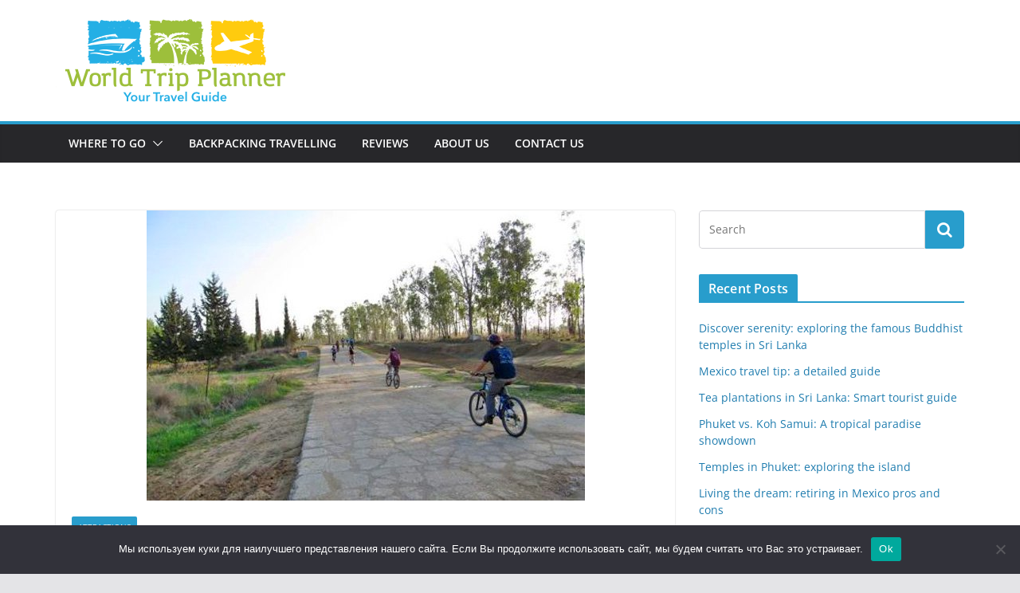

--- FILE ---
content_type: text/html; charset=utf-8
request_url: https://www.google.com/recaptcha/api2/aframe
body_size: 269
content:
<!DOCTYPE HTML><html><head><meta http-equiv="content-type" content="text/html; charset=UTF-8"></head><body><script nonce="vHQrw5qOaWPQH1vLhEXAnQ">/** Anti-fraud and anti-abuse applications only. See google.com/recaptcha */ try{var clients={'sodar':'https://pagead2.googlesyndication.com/pagead/sodar?'};window.addEventListener("message",function(a){try{if(a.source===window.parent){var b=JSON.parse(a.data);var c=clients[b['id']];if(c){var d=document.createElement('img');d.src=c+b['params']+'&rc='+(localStorage.getItem("rc::a")?sessionStorage.getItem("rc::b"):"");window.document.body.appendChild(d);sessionStorage.setItem("rc::e",parseInt(sessionStorage.getItem("rc::e")||0)+1);localStorage.setItem("rc::h",'1769102869774');}}}catch(b){}});window.parent.postMessage("_grecaptcha_ready", "*");}catch(b){}</script></body></html>

--- FILE ---
content_type: text/css
request_url: https://israeltripplanner.com/wp-content/themes/colormag-child/style.css?ver=1.0
body_size: 154
content:
/*
Theme Name: ColorMag Child Theme
Theme URI: http://themegrill.com/themes/colormag/
Description: Child Theme for ColorMag
Author: ThemeGrill
Author URI: http://themegrill.com
Template: colormag
Version: 1.0
*/